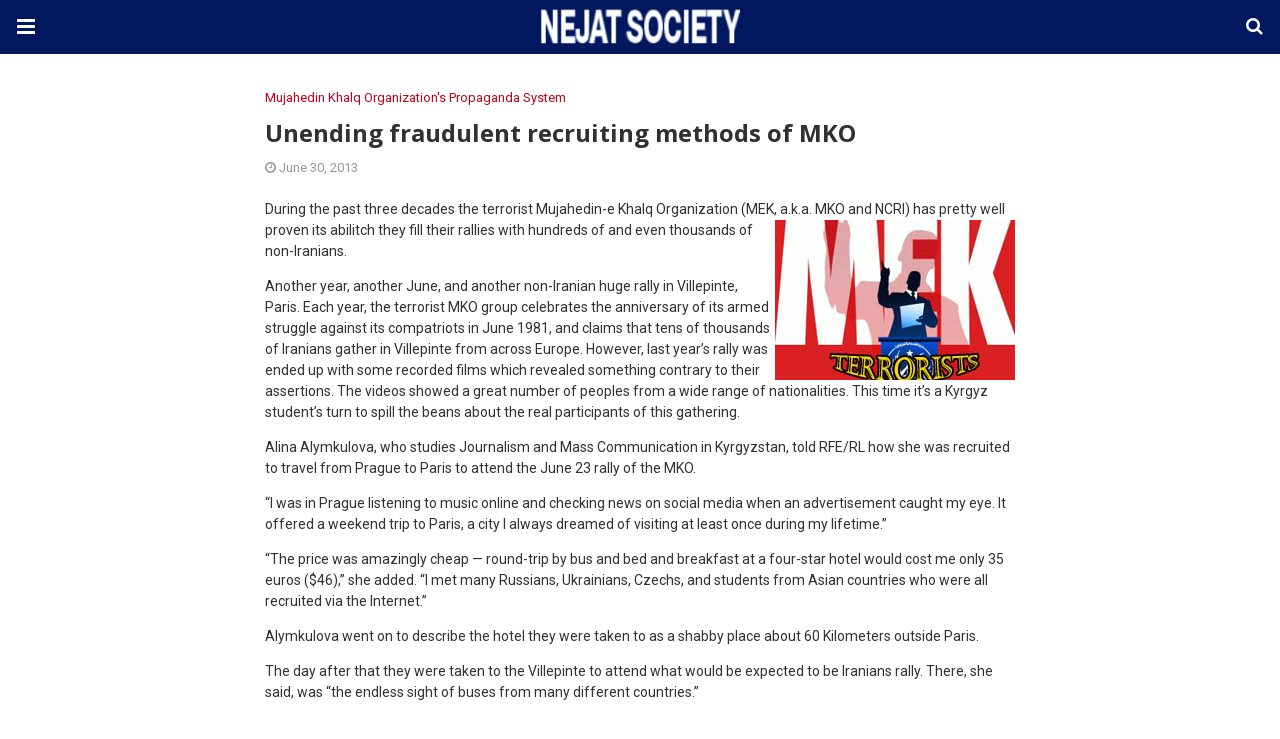

--- FILE ---
content_type: text/html; charset=UTF-8
request_url: https://www.nejatngo.org/en/posts/5267/amp
body_size: 14636
content:
<!doctype html>
<html ⚡ lang="en-US">
<head>
<meta charset="utf-8">
<meta name="viewport" content="width=device-width">
<link href="https://fonts.gstatic.com" rel="dns-prefetch preconnect" crossorigin>
<link href="https://fonts.googleapis.com" rel="dns-prefetch preconnect" crossorigin>
<link as="script" href="https://cdn.ampproject.org/v0.js" rel="preload">
<link rel="preload" href="https://maxcdn.bootstrapcdn.com/font-awesome/4.7.0/fonts/fontawesome-webfont.woff2?v=4.7.0" as="font" crossorigin>
<script async custom-element="amp-user-notification" src="https://cdn.ampproject.org/v0/amp-user-notification-0.1.js"></script><script async custom-element="amp-analytics" src="https://cdn.ampproject.org/v0/amp-analytics-0.1.js"></script><script async custom-element="amp-form" src="https://cdn.ampproject.org/v0/amp-form-0.1.js"></script><script async custom-template="amp-mustache" src="https://cdn.ampproject.org/v0/amp-mustache-0.2.js"></script><link rel="stylesheet" id="font-awesome-css" href="https://maxcdn.bootstrapcdn.com/font-awesome/4.7.0/css/font-awesome.min.css" type="text/css" media="all">
<script async custom-element="amp-sidebar" src="https://cdn.ampproject.org/v0/amp-sidebar-0.1.js"></script>
<script async custom-element="amp-accordion" src="https://cdn.ampproject.org/v0/amp-accordion-0.1.js"></script><link rel="canonical" href="https://www.nejatngo.org/en/posts/5267?=1"/>
<script src="https://cdn.ampproject.org/v0.js" async></script>
<link rel="stylesheet" href="https://fonts.googleapis.com/css?family=Open+Sans:300,300italic,regular,italic,600,600italic,700,700italic,800,800italic&#038;display=optional">
<link rel="stylesheet" href="https://fonts.googleapis.com/css?family=Roboto:100,100italic,300,300italic,regular,italic,500,500italic,700,700italic,900,900italic&#038;display=optional">
<link rel="stylesheet" href="https://fonts.googleapis.com/css?family=Teko:300,400,500,600,700&#038;display=optional">
<style amp-boilerplate>body{-webkit-animation:-amp-start 8s steps(1,end) 0s 1 normal both;-moz-animation:-amp-start 8s steps(1,end) 0s 1 normal both;-ms-animation:-amp-start 8s steps(1,end) 0s 1 normal both;animation:-amp-start 8s steps(1,end) 0s 1 normal both}@-webkit-keyframes -amp-start{from{visibility:hidden}to{visibility:visible}}@-moz-keyframes -amp-start{from{visibility:hidden}to{visibility:visible}}@-ms-keyframes -amp-start{from{visibility:hidden}to{visibility:visible}}@-o-keyframes -amp-start{from{visibility:hidden}to{visibility:visible}}@keyframes -amp-start{from{visibility:hidden}to{visibility:visible}}</style><noscript><style amp-boilerplate>body{-webkit-animation:none;-moz-animation:none;-ms-animation:none;animation:none}</style></noscript>
<script type="application/ld+json">{"@context":"http:\/\/schema.org","@type":"WebSite","mainEntityOfPage":"https:\/\/www.nejatngo.org\/en\/posts\/5267?=1","publisher":{"@type":"Organization","name":"Nejat Society","logo":{"@type":"ImageObject","url":"https:\/\/www.nejatngo.org\/en\/wp-content\/uploads\/.\/cropped-Nejatngo-logo-31.png","height":32,"width":32}},"headline":"Unending fraudulent recruiting methods of MKO","datePublished":"2013-06-30T10:29:29+00:00","dateModified":"2021-01-21T19:14:33+00:00","author":{"@type":"Person","name":"Nejat Society"}}</script>
<title>Unending fraudulent recruiting methods of MKO - Nejat Society</title>
<meta name="description" content="Another year, another June, and another non-Iranian huge rally in Villepinte, Paris. Each year, the terrorist MKO group celebrates the anniversary of its armed struggle against its compatriots in June 1981, and claims that tens of thousands of Iranians gather in Villepinte from across Europe. .., Mujahedin Khalq Organization&#039;s Propaganda System, Habilian Association Website, Mujahedin Khalq as a Destructive Cult, Mujahedin Khalq Declining, The MEK; the Hypocrites"/>
<meta property="og:locale" content="en_US"/>
<meta property="og:type" content="article"/>
<meta property="og:title" content="Unending fraudulent recruiting methods of MKO - Nejat Society"/>
<meta property="og:description" content="Another year, another June, and another non-Iranian huge rally in Villepinte, Paris. Each year, the terrorist MKO group celebrates the anniversary of its armed struggle against its compatriots in June 1981, and claims that tens of thousands of Iranians gather in Villepinte from across Europe. .., Mujahedin Khalq Organization&#039;s Propaganda System, Habilian Association Website, Mujahedin Khalq as a Destructive Cult, Mujahedin Khalq Declining, The MEK; the Hypocrites"/>
<meta property="og:url" content="https://www.nejatngo.org/en/posts/5267"/>
<meta property="og:site_name" content="Nejat Society"/>
<meta property="article:published_time" content="2013-06-30T10:29:29+00:00"/>
<meta property="article:modified_time" content="2021-01-21T15:44:33+00:00"/>
<meta name="author" content="Nejat Society"/>
<meta name="twitter:card" content="summary_large_image"/>
<script type="application/ld+json" class="yoast-schema-graph">{"@context":"https://schema.org","@graph":[{"@type":"Article","@id":"https://www.nejatngo.org/en/posts/5267#article","isPartOf":{"@id":"https://www.nejatngo.org/en/posts/5267"},"author":{"name":"Nejat Society","@id":"https://www.nejatngo.org/en/#/schema/person/70e6722910d114cb85f9c05d3dbcf9af"},"headline":"Unending fraudulent recruiting methods of MKO","datePublished":"2013-06-30T10:29:29+00:00","dateModified":"2021-01-21T15:44:33+00:00","mainEntityOfPage":{"@id":"https://www.nejatngo.org/en/posts/5267"},"wordCount":647,"commentCount":0,"publisher":{"@id":"https://www.nejatngo.org/en/#organization"},"image":{"@id":"https://www.nejatngo.org/en/posts/5267#primaryimage"},"thumbnailUrl":"https://st.nejatngo.org/Image/MEK/MEK_R/Advocacy_MKO_L.jpg","keywords":["Mujahedin Khalq as a Destructive Cult","Mujahedin Khalq Declining","The MEK; the Hypocrites"],"articleSection":["Mujahedin Khalq Organization's Propaganda System"],"inLanguage":"en-US","potentialAction":[{"@type":"CommentAction","name":"Comment","target":["https://www.nejatngo.org/en/posts/5267#respond"]}]},{"@type":"WebPage","@id":"https://www.nejatngo.org/en/posts/5267","url":"https://www.nejatngo.org/en/posts/5267","name":"Unending fraudulent recruiting methods of MKO - Nejat Society","isPartOf":{"@id":"https://www.nejatngo.org/en/#website"},"primaryImageOfPage":{"@id":"https://www.nejatngo.org/en/posts/5267#primaryimage"},"image":{"@id":"https://www.nejatngo.org/en/posts/5267#primaryimage"},"thumbnailUrl":"https://st.nejatngo.org/Image/MEK/MEK_R/Advocacy_MKO_L.jpg","datePublished":"2013-06-30T10:29:29+00:00","dateModified":"2021-01-21T15:44:33+00:00","description":"Another year, another June, and another non-Iranian huge rally in Villepinte, Paris. Each year, the terrorist MKO group celebrates the anniversary of its armed struggle against its compatriots in June 1981, and claims that tens of thousands of Iranians gather in Villepinte from across Europe. .., Mujahedin Khalq Organization's Propaganda System, Habilian Association Website, Mujahedin Khalq as a Destructive Cult, Mujahedin Khalq Declining, The MEK; the Hypocrites","breadcrumb":{"@id":"https://www.nejatngo.org/en/posts/5267#breadcrumb"},"inLanguage":"en-US","potentialAction":[{"@type":"ReadAction","target":["https://www.nejatngo.org/en/posts/5267"]}]},{"@type":"ImageObject","inLanguage":"en-US","@id":"https://www.nejatngo.org/en/posts/5267#primaryimage","url":"https://st.nejatngo.org/Image/MEK/MEK_R/Advocacy_MKO_L.jpg","contentUrl":"https://st.nejatngo.org/Image/MEK/MEK_R/Advocacy_MKO_L.jpg"},{"@type":"BreadcrumbList","@id":"https://www.nejatngo.org/en/posts/5267#breadcrumb","itemListElement":[{"@type":"ListItem","position":1,"name":"Home","item":"https://www.nejatngo.org/en/"},{"@type":"ListItem","position":2,"name":"Mujahedin Khalq Organization's Propaganda System","item":"https://www.nejatngo.org/en/topic/mujahedin-khalq-organizations-propaganda-system"},{"@type":"ListItem","position":3,"name":"Unending fraudulent recruiting methods of MKO"}]},{"@type":"WebSite","@id":"https://www.nejatngo.org/en/#website","url":"https://www.nejatngo.org/en/","name":"Nejat Society","description":"NejatNGO, Nejat Society","publisher":{"@id":"https://www.nejatngo.org/en/#organization"},"potentialAction":[{"@type":"SearchAction","target":{"@type":"EntryPoint","urlTemplate":"https://www.nejatngo.org/en/?s={search_term_string}"},"query-input":{"@type":"PropertyValueSpecification","valueRequired":true,"valueName":"search_term_string"}}],"inLanguage":"en-US"},{"@type":"Organization","@id":"https://www.nejatngo.org/en/#organization","name":"Nejat Society","url":"https://www.nejatngo.org/en/","logo":{"@type":"ImageObject","inLanguage":"en-US","@id":"https://www.nejatngo.org/en/#/schema/logo/image/","url":"https://www.nejatngo.org/en/wp-content/uploads/Nejat-Society-Fav.png","contentUrl":"https://www.nejatngo.org/en/wp-content/uploads/Nejat-Society-Fav.png","width":512,"height":512,"caption":"Nejat Society"},"image":{"@id":"https://www.nejatngo.org/en/#/schema/logo/image/"}},{"@type":"Person","@id":"https://www.nejatngo.org/en/#/schema/person/70e6722910d114cb85f9c05d3dbcf9af","name":"Nejat Society"}]}</script>
<style amp-custom>
*{ outline: none; text-decoration: none; box-sizing: border-box; }textarea, input[type="text"], input[type="email"], input[type="search"], input[type="button"], input[type="submit"]{ -webkit-appearance: none; border-radius: 0; -webkit-border-radius: 0; }.wrap a,.wrap a:active,.wrap a:visited{ text-decoration: none } .penci-google-adsense { margin: 0 0 30px; text-align: center; overflow: hidden; display: block; width: 100%; } strong, b { font-weight: 700; } h1{ font-size: 24px; } h2{ font-size: 20px; } h3{ font-size: 18px; } h4{ font-size: 16px; } h5{ font-size: 14px; } h6{ font-size: 12px; }.nopost-found{font-size: 15px; margin: 1em 0;text-align: center;}.search-label{margin-bottom: 16px;}.screen-reader-text { clip: rect(1px, 1px, 1px, 1px); position: absolute; height: 1px; width: 1px; overflow: hidden; } .screen-reader-text:focus { background-color: #f1f1f1; border-radius: 3px; box-shadow: 0 0 2px 2px rgba(0, 0, 0, 0.6); clip: auto; color: #21759b; display: block; font-size: 14px; font-weight: 700; height: auto; left: 5px; line-height: normal; padding: 15px 23px 14px; text-decoration: none; top: 5px; width: auto; z-index: 100000; }h1, h2, h3, h4, h5, h6 { clear: both; line-height: 1.3; font-family: 'Roboto', sans-serif; font-style: normal; font-weight: 600; } a{ background-color: transparent; transition: color 0.3s; text-decoration: none; vertical-align: baseline; } .byline, .updated:not(.published) { display: none; } .alignright { float: right; } .alignleft { float: left; } .aligncenter { display: block; margin-left: auto; margin-right: auto; }.amp-wp-enforced-sizes { max-width: 100%; margin: 0 auto; } .amp-wp-unknown-size img { object-fit: contain; }.amp-wp-content, .amp-wp-title-bar div { margin: 0 auto; max-width: 1170px; }body { background: #fff; color: #313131; font-size: 15px; line-height: 1.5; text-rendering: optimizeLegibility; -webkit-font-smoothing: antialiased; -moz-osx-font-smoothing: grayscale; word-wrap: break-word; margin: 0; overflow-x: hidden; } body, button, input, select, textarea { font-family: 'Roboto', sans-serif;font-weight: 400;font-size: 14px; } .penci-amp-wrapper { background: #ffffff; max-width: 780px; margin: 0 auto; } .penci-amp-wrapper .amp-slider { background: #ffffff; } p, ol, ul, figure { margin: 0 0 1em; padding: 0; } a,a:visited { color: #c20017; } a:hover,a:active,a:focus { color: #313131; } button, .button, input[type="button"], input[type="reset"], input[type="submit"] { border: 1px solid #c20017; border-radius: 0; background-color: #c20017; color: #ffffff; line-height: 36px; padding: 2px 15px 0; text-align: center; transition: all 0.25s; font-size: 14px; text-transform: uppercase; cursor: pointer; } button:hover, .button:hover, input[type="button"]:hover, input[type="reset"]:hover, input[type="submit"]:hover { opacity: 0.8; border-color: #c20017; background-color: #c20017; color: #ffffff; } .penci-inline-related-posts .penci-irp-heading { font-size: 16px; font-weight: bold; margin-bottom: 8px; display: block; } .penci-inline-related-posts .penci_post-meta { display: none; } blockquote { color: #313131; background: rgba(127,127,127,.125); border-left: 4px solid #c20017; margin: 8px 0 24px 0; padding: 16px; } blockquote p:last-child { margin-bottom: 0; } blockquote.alignleft { margin: 5px 10px 10px 0; } blockquote.alignright { margin: 5px 0 10px 10px; }.amp-wp-meta, .penci-amp-wp-header div, .wp-caption-text, .amp-wp-tax-category, .amp-wp-tax-tag, .amp-wp-comments-link, .penci-amp-footer p, .back-to-top { font-family:'Roboto', sans-serif; } .penci-amp-wp-header { background-color: #01175e; overflow: hidden; } body.sticky-header { padding-top: 54px; } .sticky-header .penci-amp-wp-header { position: fixed; left: 0; right: 0; top: 0; z-index: 999; display: block; } .site-header .navbar-toggle { font-size: 21px; left: 0; } .penci-amp-wp-header .navbar-search, .penci-amp-wp-header .navbar-toggle, .penci-amp-wp-header .branding { color: #ffffff; } .penci-amp-wp-header .navbar-search .fa { top: 2px; position: relative; } .penci-amp-wp-header .branding { display: block; text-align: center; font-size: 30px; font-weight: 600; text-decoration: none; font-family: 'Teko', sans-serif; width: 100%; padding: 10px 55px; z-index: 9; height: 54px; line-height: 34px; box-sizing: border-box; } .penci-amp-wp-header .navbar-search, .penci-amp-wp-header .navbar-toggle { font-weight: normal; font-size: 18px; position: absolute; top: 0; z-index: 99; border: none; background: transparent; height: 54px; line-height: 52px; margin: 0; padding: 0; width: 52px; text-align: center; outline: 0; cursor: pointer; -webkit-transition: all .6s ease; -moz-transition: all .6s ease; -o-transition: all .6s ease; transition: all .6s ease; } .penci-amp-wp-header .navbar-toggle { font-size: 21px; left: 0; } .penci-amp-wp-header .navbar-search { font-size: 18px; right: 0; line-height: 48px; } .penci-amp-wp-header div { color: #ffffff; font-size: 1em; font-weight: 400; margin: 0 auto; padding: 0; position: relative; box-sizing: border-box; height:54px; } .penci-amp-wp-header a { color: #ffffff; text-decoration: none; } .penci-amp-wp-header .penci-amp-site-icon { padding: 2px 60px; box-sizing: border-box; max-height: 54px; display: flex; align-items: center; justify-content: center; overflow: hidden; } .penci-amp-wp-header .penci-amp-site-icon amp-img{ margin-left: auto; margin-right: auto; display:block; } .wrap { padding: 15px 15px 0; height: 100%; } .img-holder { position: relative; width: 100%; background: #ccc url(images/no-image.jpg); display: inline-block; vertical-align: top; background-repeat: no-repeat; background-position: center center; background-size: cover; -webkit-background-size: cover; -moz-background-size: cover; -o-background-size: cover; height: 100%; transition: transform .3s ease, opacity .3s; transition-timing-function: cubic-bezier(0.39, 0.76, 0.51, 0.56); } .img-holder:before{ display: block; content: ""; width: 100%; padding-top: 66.6667%; background: none ; box-shadow: none ; }.amp-slider{ background: #eee; direction: ltr; } .amp-slider a{ text-decoration: none; } .homepage-slider{ margin: 0 0 0; width: 100%; position: relative; max-width: 100%; }.rtl .amp-featured-slider .content-holder{ direction: rtl; } .amp-featured-slider .img-holder:after{ content: ""; position: absolute; top: 0; left: 0; width: 100%; height: 100%; background: #000; z-index: 1; bottom: 0; right: 0; background: linear-gradient(to bottom, transparent 50%, #000 90%); opacity: 0.9; transition: opacity 0.3s; } .amp-featured-slider .slider-item-not-caption .img-holder:after { content: none; } .gallery-feature-img-single .content-holder span{ color: #fff; } .penci-owl-featured-area .penci-slider__text { text-align: left; position: absolute; bottom: 0; padding: 20px 20px 9px; z-index: 99; } .amp-featured-slider .content-holder{ text-align: center; position: absolute; bottom: 0; padding: 0px 0 15px; z-index: 99; } .amp-featured-slider .content-holder a{ color: #fff; } .amp-featured-slider .content-holder h3{ margin: 20px 0 0; font-size: 22px; }.amp-wp-article { color: #313131; font-weight: 400; margin: 1.5em auto; max-width: 840px; overflow-wrap: break-word; word-wrap: break-word; } .amp-wp-article > p:last-child{ margin-bottom: 0; } .amp-wp-article-header { align-items: center; align-content: stretch; display: flex; flex-wrap: wrap; justify-content: space-between; margin: 1.5em 0 1.5em; } .amp-wp-title { color: #313131; display: block; flex: 1 0 100%; width: 100%; line-height: 1.2; margin-top: 9px; margin-bottom: 6px; } .post-image{ margin-bottom: 20px; } .amp-wp-meta { color: #999999; display: inline-block; flex: 2 1 50%; font-size: .875em; line-height: 1.5em; margin: 0; padding: 0; } .amp-wp-article-header .amp-wp-meta:last-of-type { text-align: right; } .amp-wp-article-header .amp-wp-meta:first-of-type { text-align: left; } .amp-wp-byline amp-img, .amp-wp-byline .amp-wp-author { display: inline-block; vertical-align: middle; } .amp-wp-byline amp-img { border: 1px solid #c20017; border-radius: 50%; position: relative; margin-right: 6px; } .amp-wp-posted-on { text-align: right; } .penci-amp-entry-meta{ color: #999999; line-height: 1.6; font-size: 13px; margin-top: 5px; } .penci-amp-entry-meta .entry-meta-item{ margin-right: 15px; display: inline-block; }.penci-amp-entry-meta .penci-amp-pviews{ display: none; }.penci-amp-entry-meta a, .penci-amp-entry-meta span, .penci-amp-entry-meta i { font-size: inherit; color: inherit; text-decoration: none; } .penci-amp-entry-meta i{ margin-right: 3px; }.penci-amp-entry-meta .entry-meta-item:last-child { margin-right: 0; } .amp-wp-article-featured-image { margin: 0 0 1em; } .amp-wp-article-featured-image amp-img { margin: 0 auto; } .amp-wp-article-content { margin: 0; } .amp-wp-article-content ul, .amp-wp-article-content ol { margin-left: 1em; } .amp-wp-article-content amp-img { margin: 0 auto; } .amp-wp-article-content amp-img.alignright, .amp-wp-article-content amp-img.alignleft { margin: 0 0 1em 0; } .amp-wp-article-content amp-img.alignright { display: inline; float: right; margin-left: 1.5em; } .amp-wp-article-content amp-img.alignleft { display: inline; float: left; margin-right: 1.5em; } .wp-caption { padding: 0; } .wp-caption.alignleft { margin-right: 16px; } .wp-caption.alignright { margin-left: 16px; } .wp-caption .wp-caption-text { color: #999999; font-size: 14px; line-height: 1.3; margin: 0; padding: .66em 10px .75em; text-align: center; }amp-iframe, amp-youtube, amp-instagram, amp-vine { background: #dedede; margin: 0 -16px 1.5em; } .amp-wp-iframe-placeholder { background: #dedede url( https://www.nejatngo.org/en/wp-content/plugins/penci-soledad-amp/assets/images/placeholder-icon.png ) no-repeat center 40%; background-size: 48px 48px; min-height: 48px; } /* Article Footer Meta */ .amp-wp-article-footer { padding-top: 20px; } .amp-wp-article-footer .amp-wp-meta { display: block; } .penci-amp-tags-links { margin: 10px 0 5px; width: 100%; overflow: hidden; display: block; } .penci-amp-tags-links a { float: left; display: inline-block; min-height: 24px; line-height: 24px; font-size: 10px; font-weight: 700; text-align: left; color: #999999; background: #ececec; transition: all 0.3s; margin: 0 2.5px 5px; text-transform: uppercase; padding-left: 10px; padding-right: 10px; } .penci-amp-tags-links a:hover { color: #999999; background: #ececec; } .penci-amp-tax-category { overflow: hidden; } .penci-amp-tax-category a { font-size: 13px; color: #c20017; line-height: 1.2; margin: 0 18px 0 0; padding-right: 10px; display: inline-block; vertical-align: top; background: none; transition: all 0.3s; -webkit-transition: all 0.3s; -moz-transition: all 0.3s; font-weight: normal; margin-bottom: 5px; position: relative; text-decoration: none; } .penci-amp-tax-category a:after { content: ""; display: inline-block; border: 1px solid; font-size: 12px; margin-left: 11px; position: absolute; top: 50%; margin-top: -3px; width: 3px; height: 3px; transform: rotate(45deg); -moz-transform: rotate(45deg); -webkit-transform: rotate(45deg); } .penci-amp-tax-category a:last-child:after { content: none; } .penci-amp-single .penci-social-buttons { margin-top: 19px; margin-bottom: 35px; display: block; border: 1px solid #dedede; padding: 10px 15px; } .penci-social-buttons .penci-social-share-text { text-transform: uppercase; font-weight: 700; margin-right: 20px; font-size: 14px; } .penci-social-buttons .penci-social-item { display: inline-block; margin: 5px 9px 5px 0; font-size: 14px; font-weight: normal; line-height: 32px; text-align: left; color: #ffffff; text-transform: none; height: 32px; border: 0; background-color: #0d47a1; padding: 0 12px; transition: opacity 0.3s; border-radius: 0; vertical-align: middle; } .penci-social-buttons .penci-social-item:last-child{ margin-right: 0; } .penci-social-buttons .penci-social-item .dt-share { display: none; } .penci-social-buttons .penci-social-item.twitter { background-color: #40c4ff; } .penci-social-buttons .penci-social-item.google_plus { background-color: #eb4026; } .penci-social-buttons .penci-social-item.instagram { background-color: #417096; } .penci-social-buttons .penci-social-item.pinterest { background-color: #C92228; } .penci-social-buttons .penci-social-item.vk{ background-color: #5181b8; } .penci-social-buttons .penci-social-item.ok{ background-color: #F18F00; } .penci-social-buttons .penci-social-item.pocket{ background-color: #ef4056; } .penci-social-buttons .penci-social-item.skype{ background-color: #00aff0; }.penci-social-buttons .penci-social-item.email { background-color: #a7a7a7; } .penci-social-buttons .penci-social-item.linkedin { background-color: #0077B5; } .penci-social-buttons .penci-social-item.tumblr { background-color: #34465d; } .penci-social-buttons .penci-social-item.reddit { background-color: #ff4500; } .penci-social-buttons .penci-social-item.stumbleupon { background-color: #ee4813; } .penci-social-buttons .penci-social-item.whatsapp { background-color: #00c853; } .penci-social-buttons .penci-social-item.telegram { background-color: #179cde; }.penci-post-pagination { width: 100%; margin: 0; overflow: hidden; padding: 0 0 30px; } .penci-post-pagination .prev-post-title { margin-top: -8px; } .penci-post-pagination span { color: #999999; display: inline-block; font-size: 10px; font-weight: bold; line-height: 2.4; text-transform: uppercase; } .penci-post-pagination span i { margin-right: 6px; } .penci-post-pagination span i.fa-angle-right { margin: 0 0 0 6px; } .penci-post-pagination h5 { font-size: 15px; line-height: 1.33; margin: 0; padding: 0 15px 0 0; position: relative; } .penci-post-pagination h5.next-title { padding: 0 0 0 15px; } .penci-post-pagination a { color: #c20017; } .penci-post-pagination a:hover { color: #c20017; } .pagi-text { margin-top: 6px; } .penci-post-pagination .prev-post, .penci-post-pagination .next-post { width: 100%; padding: 0; text-align: center; } .penci-post-pagination .prev-post + .next-post { padding-top: 20px; margin-top: 20px; padding-left: 0; width: 100%; border-top: 1px solid #dedede; } .penci-ajax-more .penci-block-ajax-more-button { width: 100%; } .penci-post-related{ border-top: 1px solid #dedede; overflow: hidden; margin: 0 0 20px; padding: 22px 0 0px; width: 100%; } .penci-amp-single .post-title-box { margin-bottom: 13px; } .post-title-box .post-box-title { font-size: 18px; text-transform: uppercase; position: relative; z-index: 10; display: inline-block; margin: 0; line-height: 1.67; color: #313131; } .penci-post-related .post-related_content { margin-left: -10px; margin-right: -10px; overflow: hidden; } .penci-post-related .post-related_content:after { content: " "; display: block; clear: both; width:100%; } .penci-post-related .item-related { width: 33.3333%; float: left; padding: 0 10px; } .penci-post-related .item-related h4 { margin: 15px 0 0; font-size: 15px; font-weight: 600; line-height: 1.3; } .penci-post-related .item-related h4 a{ color: #313131; } .amp-wp-comments-link { color: #999999; font-size: .875em; line-height: 1.5em; text-align: center; margin: 2.25em 0 1.5em; } .amp-wp-comments-link a { border-style: solid; border-color: #dedede; border-width: 1px 1px 2px; border-radius: 4px; background-color: transparent; color: #c20017; cursor: pointer; display: block; font-size: 14px; font-weight: 600; line-height: 18px; margin: 0 auto; max-width: 200px; padding: 11px 16px; text-decoration: none; width: 50%; -webkit-transition: background-color 0.2s ease; transition: background-color 0.2s ease; } .penci-amp-archive-page-header { padding: 15px 0px 9px; margin: 0 0 15px; font-weight: 500; position: relative; } .penci-amp-taxonomy-description { font-size: 13px; font-weight: normal; line-height: 1.5; margin-top: 10px; color: #777; } .penci-amp-taxonomy-description p{ margin:0; font-size: inherit; font-weight: inherit; color: inherit; } .penci-amp-archive-page-header .pre-title { font-size: 14px; margin-bottom: 3px; font-weight: 400; color: #868686; text-transform: capitalize; } .penci-amp-archive-page-header .archive-title { margin: 0; font-size: 25px; text-transform: capitalize; color: #313131; }.penci-archive__list_posts.listing-1 .article_content, .penci-archive__list_posts.listing-3 .article_content{ display: -webkit-box; display: -webkit-flex; display: -ms-flexbox; display: flex; -webkit-box-align: start; -webkit-align-items: flex-start; -ms-flex-align: start; align-items: flex-start; } .penci-archive__list_posts .penci-post-item{ margin-top: 20px; } .penci-archive__list_posts .penci-post-item-1{ margin-top: 0; } .penci-archive__list_posts .entry-media a, .penci-archive__list_posts .entry-media img{ display: block; } .penci-archive__list_posts.listing-1 .entry-media, .penci-archive__list_posts.listing-3 .entry-media{ margin-right: 15px; width: 35%; } .penci-archive__list_posts .penci-post-thumb{ width:100%; height: auto; } .penci-archive__list_posts.listing-1 .entry-text, .penci-archive__list_posts.listing-3 .entry-text{ flex: 1; } .penci-archive__list_posts.listing-1 .penci__post-title, .penci-archive__list_posts.listing-3 .penci__post-title{ font-size: 14px; margin-top: 0; margin-bottom: 0; position: relative; font-weight: 500; font-family: 'Roboto', sans-serif; }.penci-archive__list_posts .penci__post-title a{ color: #313131; text-decoration: none; } .penci-archive__list_posts .penci__post-title a:hover{ color: #c20017; } .penci-amp-wrapper .penci-archive__list_posts.listing-1 .post-excerpt, .penci-amp-wrapper .penci-archive__list_posts.listing-3 .post-excerpt{ display: none; } .penci-archive__list_posts .entry-meta{ margin-top: 9px; color: #999999; font-size: 13px; display:block; }.penci-archive__list_posts .entry-meta span{margin-right: 10px;color:inherit;}.penci-archive__list_posts .entry-meta span:last-child{margin-right:0;}.penci-archive__list_posts .entry-meta span a{ color: inherit; }.penci-archive__list_posts .penci-posted-on a{ color: inherit; } .penci-archive__list_posts .entry-meta .fa{ margin-right: 3px; } .penci-archive__list_posts .post-excerpt p:last-child{ margin-bottom:0; } .penci-archive__list_posts.listing-2 a.post-read-more, .penci-archive__list_posts.listing-3 .penci-post-item-1 a.post-read-more { margin-top: 10px; display: block; } .penci-archive__list_posts a.post-read-more { font-family: 'Roboto', sans-serif; font-weight: 600; text-decoration: none; padding: 0; border-radius: 33px; display: inline-block; line-height: 24px; margin-top: 8px; text-transform: uppercase; border: 0; padding: 0; font-size: 13px; line-height: 1; } .penci-archive__list_posts a.post-read-more .fa { margin-left: 3px; font-size: 15px; vertical-align: middle; top: -2px; position: relative; } .penci-archive__list_posts.listing-2 .penci__post-title, .penci-archive__list_posts.listing-3 .penci-post-item-1 .penci__post-title{ font-size: 17px; margin-top: 10px; margin-bottom: 0; position: relative; font-weight: 500; font-family: 'Roboto', sans-serif; } .penci-archive__list_posts.listing-2 .post-excerpt, .penci-archive__list_posts.listing-3 .penci-post-item-1 .post-excerpt{ font-size: 14px; line-height: 1.71; color: #666666; display:block; margin-top: 5px; } .penci-archive__list_posts.listing-2 .post-excerpt .link-more, .penci-archive__list_posts.listing-3 .penci-post-item-1 .post-excerpt .link-more{ display:none; } .penci-archive__list_posts.listing-3 .penci-post-item-1 .article_content { display:block; } .penci-archive__list_posts.listing-3 .penci-post-item-1 .entry-media { margin-right: 0; width: 100%; } .meta-none{ display: none; }.meta-show{ display: inline-block; }.penci-amp-comment { border-top: 1px solid #dedede; padding-top: 21px; margin-top: 26px; } .penci-post-item + .post-comments h3.comment-reply-title { padding-top: 0; } h3.comment-reply-title { padding-top: 32px; } .penci-comments-button { margin-top: 20px; padding-top: 20px; border-top: 1px solid #dedede; } .penci-comments-button a { display: block; width: 50%; margin-right: auto; margin-left: auto; line-height: 38px; padding: 0px 15px 0; font-weight: bold; } .penci-comments-button + .post-comments { display: none; } .penci-comments-button + .post-comments .comment-reply-title, .penci-post-related + .post-comments .comment-reply-title, .penci-post-related + .post-comments .post-title-box { margin-top: 20px; border-top: 1px solid #dedede; } .comments .comment { border-top: 1px solid #dedede; } .comments .comment .comment { border-top: 1px solid #dedede; } .comments > .comment:first-child, .comments .comment > .comment:first-child { border-top: none; } .thecomment { padding-top: 20px; padding-bottom: 0; display: table; width: 100%; } .comments > .comment:first-child > .thecomment { padding-top: 0; } .thecomment .author-img { display: none; } .thecomment .comment-text { margin-left: 0; position: relative; } .thecomment .comment-text span.author, .thecomment .comment-text span.author a { display: block; margin-top: -3px; margin-bottom: 5px; font-family: "Mukta Vaani", sans-serif; font-size: 18px; font-weight: bold; line-height: 1.33; text-align: left; color: #313131; } .thecomment .comment-text span.author a { display: inline-block; margin: 0; } .thecomment .comment-text span.author a:hover { color: #c20017; } .thecomment .comment-text span.date { font-size: 12px; color: #999999; display: block; } .thecomment .comment-text span.date i { margin-right: 5px; } .thecomment .comment-text em { font-size: 12px; display: block; color: orange; letter-spacing: 1px; margin: 5px 0 0; } .thecomment .comment-text em i { font-size: 14px; color: #f3bd00; } .thecomment .comment-content { margin: 15px 0; } .thecomment .comment-text span.reply { display: none; } .post-comments span.reply a { font-size: 11px; color: #999999; margin-left: 18px; font-family: "Raleway", sans-serif; font-weight: 500; -o-transition: .3s; -moz-transition: .3s; -webkit-transition: .3s; transition: .3s; text-transform: uppercase; line-height: 1; display: inline-block; text-align: center; } .post-comments span.reply a:hover { color: #c20017; } .comments .comment + #respond { margin-bottom: 20px; } #respond { overflow: hidden; position: relative; } .no-comment-yet #respond { padding-top: 0; border-top: 0; } #respond h3 { font-size: 18px; text-transform: uppercase; position: relative; z-index: 10; display: inline-block; margin: 0; width: 100%; font-size: 18px; font-weight: bold; line-height: 1.67; color: #313131; margin-bottom: 13px; } #respond h3 a { color: #000; display: inline-block; } #respond h3 small a { text-transform: uppercase; font-size: 12px; color: #999999; padding: 0; margin-left: 7px; letter-spacing: 0; -o-transition: .3s; -ms-transition: .3s; -moz-transition: .3s; -webkit-transition: .3s; transition: .3s; font-weight: 500; position: absolute; right: 0; } #respond #cancel-comment-reply-link { font-size: 11px; font-family: 'Roboto', sans-serif; font-weight: normal; } #respond h3 small a:hover { color: #313131; } #respond form#commentform, form.wpcf7-form { margin-left: -10px; margin-right: -10px; } .mc4wp-form label { text-align: left; margin-bottom: 10px; } #respond p.comment-form-author, #respond p.comment-form-email, #respond p.comment-form-url, .wpcf7 p.name, .wpcf7 p.email, .wpcf7 p.subject { width: 100%; padding: 0 10px; float: left; display: inline-block; margin: 0; } #respond p.comment-form-comment, .wpcf7 p.message { clear: both; margin: 0 10px; }form.comment-form > p, form.comment-form > div, form.comment-form > input, form.comment-form > textarea, form.comment-form > label, form.comment-form > span, form.wpcf7-form > div, form.wpcf7-form > p, form.wpcf7-form > input, form.wpcf7-form > textarea, form.wpcf7-form > label, form.wpcf7-form > span, form#commentform > p, form#commentform > div, form#commentform > input, form#commentform > textarea, form#commentform > label, form#commentform > span { margin: 0 14px; } form#commentform > input[type="checkbox"] { margin-left: 14px; margin-right: 14px; } .captchaSizeDivLarge { clear: both; } label#captcha_code_label { display: inline-block; } .woocommerce div.product .woocommerce-tabs .panel #respond p.comment-form-author, .woocommerce div.product .woocommerce-tabs .panel #respond p.comment-form-email { padding: 0; } .penci-amp-single-product .entry-meta-hide, .woocommerce .penci-product-item .entry-meta-hide { display: none; } .woocommerce #review_form #respond p { margin: 10px 14px; } .woocommerce #review_form #respond p.stars { margin-left: 0; margin-right: 0; } #respond label, .wpcf7 label { color: #939393; font-size: 12px; display: block; text-transform: uppercase; font-weight: bold; letter-spacing: 1px; margin-bottom: 8px; } #respond p.form-submit, .wpcf7 p.submit { margin: 0 10px; } .button.add-comment, #respond input, .wpcf7 input, .widget_wysija input { padding: 12px 19px 11px; max-width: 100%; border: 1px solid #dedede; margin-bottom: 19px; width: 100%; max-height: 40px; font-size: 12px; line-height: 1.3; color: #999999; } .wpcf7 input[type="checkbox"]{ width: auto; } #respond input:focus, .wpcf7 input:focus { outline: none; } .jetpack_subscription_widget #subscribe-email input { width: 100% ; padding: 12px 19px 11px; margin-top: 10px; } #respond textarea, .wpcf7 textarea { padding: 12px 19px 11px; border: 1px solid #dedede; width: 100%; min-height: 120px; font-size: 12px; margin-bottom: 19px; outline: none; vertical-align: top; font-size: 12px; line-height: 1.3; background: transparent; color: #999999; } #respond textarea:focus, .wpcf7 textarea:focus { outline: none; } .button.add-comment, #respond #submit, .wpcf7 input[type="submit"], .widget_wysija input[type="submit"] {     text-decoration: none;text-transform: uppercase; border-radius: 0; display: inline-block; transition: all .3s; cursor: pointer; width: auto; min-width: 91px; margin: 0; border: none; line-height: 1; font-size: 14px; font-weight: bold; color: #ffffff; } .button.add-comment, #respond #submit:hover, .wpcf7 input[type="submit"]:hover, .widget_wysija input[type="submit"]:hover { color: #fff; } .contact-form input[type=email], .contact-form input[type=text] { max-width: 300px; width: 100%; padding: 10px 15px; }.penci-amp-footer { border-top: 1px solid #dedede; margin: calc(1.5em - 1px) -15px 0; clear: both; } .penci-amp-footer-nav { padding: 7px 15px; } .penci-amp-footer .penci-amp-footer-container { margin: 0 auto; max-width: calc(840px - 32px); padding: 0; position: relative; } .penci-footer-navigation { list-style: none; margin: 0; padding: 0; text-align: center; } .penci-footer-navigation li { display: inline-block; margin: 0 8px 5px; line-height: 1.3; } .penci-footer-navigation ul.sub-menu{ display: none; } .penci-footer-navigation a { color: #313131; font-family: 'Roboto', sans-serif; font-weight: 400; font-size: 14px; } .penci-footer-navigation a:hover { color: #c20017; } .penci-footer-navigation li li { display: none; } .penci-footer-navigation .fa { margin-right: 5px; } .penci-amp-footer h2 { font-size: 1em; line-height: 1.375em; margin: 0 0 .5em; } .penci-amp-footer p { color: #999999; font-size: .8em; margin: 0 85px 0 0; } .penci-amp-footer a { text-decoration: none; } .footer__copyright_menu a{ color : #fff; } .footer__copyright_menu a:hover { color: #c20017; } .back-to-top { bottom: 1.275em; font-size: .8em; font-weight: 600; line-height: 2em; position: absolute; right: 16px; top:7px; } .back-to-top .fa{ margin-left: 5px; } .penci-amp-main-link { text-align: center; padding: 17px 10px; } .penci-amp-main-link a { color: #ffffff; text-decoration: none; padding: 1px 14px 0; display: inline-block; border: 0; border-radius: 0; line-height: 28px; font-size: 11px; font-weight: 400; transition: all 0.3s; letter-spacing: 0; text-transform: uppercase; background: #c20017; } .penci-amp-main-link .fa{ padding-right: 2px; font-size: 10px; } .penci-amp-main-link a:hover { opacity: 0.8; } .footer__copyright_menu {min-height: 36px;clear: both; overflow: hidden; background: #212121; padding-left: 15px; position: relative; padding-top: 11px; padding-bottom: 11px; line-height: 1.3; text-align: left; color: #414141; }.sidebar-nav-social .screen-reader-text { clip: rect(1px, 1px, 1px, 1px); position: absolute; height: 1px; width: 1px; overflow: hidden; } .mobile-sidebar { padding: 5px 15px 15px; width:270px; max-width: 100%; background :#fff; } .mobile-sidebar::-webkit-scrollbar { width: 6px; background: #848484; } .mobile-sidebar::-webkit-scrollbar-thumb { background-color: #313131; border-radius:0; -webkit-border-radius:0; -moz-border-radius:0; } .mobile-sidebar::-webkit-scrollbar-corner { background-color: #DEDEDE; } #close-sidebar-nav { border: 0; background: transparent; position: absolute; top: 5px; right: 10px; z-index: 100; padding:0; } #close-sidebar-nav i { width: 24px; height: 24px; background-color: #fff; line-height: 24px; text-align: center; border-radius: 12px; font-size: 14px; vertical-align: top; color: #313131; } .mobile-sidebar .mobile-navigation { clear: both; } .mobile-sidebar .primary-menu-mobile { margin: 0; padding: 0; list-style: none; } .mobile-sidebar .primary-menu-mobile li > ul, .mobile-sidebar .primary-menu-mobile li > ol { margin-bottom: 0; } .mobile-sidebar .primary-menu-mobile li { display: block; border-bottom: 1px solid #dedede; } .mobile-sidebar .primary-menu-mobile > li:last-child, .mobile-sidebar .primary-menu-mobile ul > li:last-child { border-bottom: none; } .mobile-sidebar .primary-menu-mobile li.penci-mega-menu .dropdown-toggle, .mobile-sidebar .primary-menu-mobile li.penci-mega-menu .sub-menu{ display: none; } .mobile-sidebar .primary-menu-mobile li. { position: relative; } .mobile-sidebar .primary-menu-mobile li a { font-size: 14px; font-weight: normal; letter-spacing: 0; text-transform: uppercase; color: #212121; margin: 0; position: relative; padding: 12px 0 12px 0; display: block; line-height: 1.3em; text-decoration: none; } .mobile-sidebar .primary-menu-mobile li.menu-item-has-children a { padding-right: 17px; } .mobile-sidebar .primary-menu-mobile li a:hover { color: #c20017; } .mobile-sidebar .primary-menu-mobile li a > i { display: none; } .mobile-sidebar ul.sub-menu { border-top: 1px solid #dedede; padding: 10px 0 10px 12px; margin-left: 0; } .mobile-sidebar ul.sub-menu ul.sub-menu { border: none; padding: 5px 0 5px 12px; padding-right: 0; margin-left: 0; } .mobile-sidebar ul.sub-menu li { overflow: hidden; border: none; } .mobile-sidebar ul.sub-menu li a { margin: 0 0 0 0; padding: 10px 0; transition: all 0.3s; -webkit-transition: all 0.3s; -moz-transition: all 0.3s; } .mobile-sidebar .primary-menu-mobile .dropdown-toggle { text-decoration: none; position: absolute; top: 0; right: 0; z-index: 20; font-size: 17px; font-style: normal; text-align: right; padding: 11px 0 11px 5px; line-height: 1; transition: all 0.3s; color: #212121; } .mobile-sidebar .primary-menu-mobile .sub-menu li a .dropdown-toggle { padding: 8px 0 8px 5px; } .mobile-sidebar .primary-menu-mobile .sub-menu li a .dropdown-toggle { padding: 8px 0 8px 5px; } .mobile-sidebar .penci-amphtml-accordion-header { background-color: transparent; border: 0; } .mobile-sidebar .primary-menu-mobile li.toggled-on > a, .mobile-sidebar .primary-menu-mobile li.toggled-on > .dropdown-toggle, .mobile-sidebar .primary-menu-mobile li.current-menu-item > a, .mobile-sidebar .primary-menu-mobile li.current-menu-item > .dropdown-toggle { color: #313131; } .mobile-sidebar #sidebar-nav-logo { max-width: 230px; padding: 20px 0 0; text-align: center; margin: 0; position: relative; overflow: hidden; font-size: 2em; } .mobile-sidebar #sidebar-nav-logo a { font-family: "Teko", sans-serif; font-weight: 700; line-height: 1; color: #313131; padding: 0; margin: 0; text-decoration: none; } .mobile-sidebar .sidebar-nav-social { margin: 0 0 43px 0; padding: 0 10px; text-align: center; } .mobile-sidebar .sidebar-nav-social .inner-header-social { display: inline-block; vertical-align: top; position: relative; } .mobile-sidebar .sidebar-nav-social a { float: left; display: inline-block; vertical-align: top; margin-right: 13px; color: #212121; } .mobile-sidebar .sidebar-nav-social a:hover { color: #c20017; }body.penci-amp-body.search-results .penci-search-form.empty { padding: 35px 0; border-bottom: none; min-height: 250px; } .penci-search-form { font-family: 'Roboto', sans-serif; font-size: 16px; padding: 0 0 18px; margin: 0 0 6px; } .penci-search-form label { display: block; padding: 0 0 10px; color: #313131; } .penci-search-form .search-input-submit { position: relative; } .penci-search-form .search-field { -webkit-box-shadow: inset 0 1px 1px rgba(0,0,0,.075); -moz-box-shadow: inset 0 1px 1px rgba(0,0,0,.075); box-shadow: inset 0 1px 1px rgba(0,0,0,.075); background: transparent; display: block; border: 1px solid #dedede; font-size: 15px; padding: 0 100px 0 18px; line-height: 36px; width: 100%; border-radius: 0; -webkit-appearance: textfield; color: #313131; } .penci-search-form .search-submit { position: absolute; top: 0; right: 0; bottom: 0; width: auto; text-transform: uppercase; border: none; cursor: pointer; line-height: 38px; padding: 0 22px; border-radius: 0; } .penci-search-form + .penci-archive__list_posts { border-top:1px solid #dedede; padding-top: 20px; }.pagination { clear: both; overflow: hidden; text-align: center; padding: 20px 0 9px; width: 100%; font-size: 12px; font-weight: 600; } .pagination .nav-links { display: inline-block; margin: -2px -2px 0; vertical-align: top; text-align: center; margin-left: auto; margin-right: auto; } .pagination a, .pagination span.page-numbers { margin-left: 2px; margin-right: 2px; margin-top: 2px; float: left; display: inline-block; background: transparent; border: solid 1px #dedede; color: #313131; min-width: 30px; height: 30px; line-height: 28px; transition: all 0.3s; text-decoration: none; box-sizing: border-box; } .pagination span.current, .pagination a:hover { background: #c20017; border-color: #c20017; color: #ffffff; } .penci-amp-error-404 { text-align: center; padding-bottom:10px; } #penci-disable-amp-accordion { display: none; }.post-title-box{margin-bottom: 13px;}.penci-featured-cats-wrap .post-title-box a{ color: #313131; }.penci-featured-cats-wrap:not(.penci-fcats-after){border-bottom: 1px solid #dedede;margin-bottom: 20px; padding-bottom: 20px;}.amp-wp-article-content .blocks-gallery-grid {list-style: none; }.fcatblposts .penci-featured-cats-wrap{margin: 20px 0 0 0; padding: 20px 0 0 0; border-top: 1px solid #dedede; border-bottom: 0;}@media only screen and (max-width : 680px) { .amp-featured-slider .content-holder h3 { font-size: 15px; } }@media only screen and (max-width : 480px){ .penci-search-form .search-submit { padding: 0 15px; } .amp-featured-slider .img-holder:before { padding-top: 80%; } .amp-featured-slider .content-holder{ padding-left: 15px; padding-right:15px; width: 100%; } .penci-archive__list_posts.listing-1 .entry-media, .penci-archive__list_posts.listing-3 .entry-media { width: 108px; } .penci-post-related .item-related { width: 100%; margin-bottom: 20px; } .penci-post-related .item-related:last-child { margin-bottom: 0; } #respond p.comment-form-author, #respond p.comment-form-email, #respond p.comment-form-url, .wpcf7 p.name, .wpcf7 p.email, .wpcf7 p.subject { width:100%; } .penci-archive__list_product .penci-product-item { width: 100%; padding: 20px 10px 0; float: left; } .penci-amp-single-product .product-thumbnails, .penci-amp-single-product .product-thumbnails + .entry-summary { width:100%; padding-left: 0; } }@media only screen and (min-width : 600px){ .amp-featured-slider .content-holder { left: 26px; right: 26px; } }h1, h2, h3, h4, h5, h6, .mobile-sidebar .primary-menu-mobile li a, .penci-archive__list_posts.listing-1 .penci__post-title, .penci-archive__list_posts.listing-3 .penci__post-title, .penci-archive__list_posts.listing-2 .penci__post-title, .penci-archive__list_posts.listing-3 .penci-post-item-1 .penci__post-title, .penci-archive__list_posts a.post-read-more, .penci-footer-navigation a, .penci-search-form, #respond h3, .penci-post-related .item-related h4, #respond #cancel-comment-reply-link { font-family: 'Open Sans', sans-serif;font-weight: 700; }.penci-post-pagination h5, .penci-post-related .item-related h4, .penci-archive__list_posts.listing-1 .penci__post-title, .penci-archive__list_posts.listing-3 .penci__post-title, .penci-archive__list_posts.listing-2 .penci__post-title, .penci-archive__list_posts.listing-3 .penci-post-item-1 .penci__post-title{ font-size:15px; }.homepage-slider{ display:none }.penci-archive__list_posts.listing-2 .post-excerpt, .penci-archive__list_posts.listing-3 .penci-post-item-1 .post-excerpt{ display:none }.penci-archive__list_posts a.post-read-more, .penci-archive__list_posts.listing-2 a.post-read-more, .penci-archive__list_posts.listing-3 .penci-post-item-1 a.post-read-more{ display:none }.penci-amp-entry-meta .penci-amp-author{ display:none }.penci-amp-entry-meta .penci-comment-count{ display:none }.amp-wp-article-featured-image{ display:none }#sidebar-nav-logo{ display:none }
span.crp_title {
color: #313131;
}		/* Inline styles */
.amp-wp-inline-814b76b534bb38cc1a5bd9d882ed5d5c{float:right;height:160px;margin:10px;max-width:240px;}			</style>
</head>
<body class="wp-singular post-template-default single single-post postid-5267 single-format-standard wp-theme-soledad wp-child-theme-nj2-child penci-amp-body penci-amp-single sticky-header penci-disable-desc-collapse soledad-ver-8-5-9 pclight-mode penci-show-pthumb pcmn-drdw-style-slide_down pchds-showup penci-fawesome-ver5 elementor-default">
<amp-sidebar id="penci_sidebar" class="mobile-sidebar" layout="nodisplay" side="left">
<button id="close-sidebar-nav" on="tap:penci_sidebar.close" class="ampstart-btn caps m2"><i class="fa fa-close"></i></button>
<div id="sidebar-nav-logo"> <a href="https://www.nejatngo.org/en/?amp=1" class="sidebar-branding penci-amp-site-icon sidebar-image-logo"> <amp-img src="https://www.nejatngo.org/en/wp-content/uploads/./cropped-Nejatngo-logo-31.png" alt="Nejat Society - NejatNGO, Nejat Society" height="43.290043290043" width="200"></amp-img> </a></div><div class="header-social sidebar-nav-social">
<div class="inner-header-social"> <a href="https://www.facebook.com/pg/Nejat-Society-254160775083059/posts/?ref=page_internal" rel="nofollow" target="_blank"><i class="fa fa-facebook"></i></a> <a href="https://twitter.com/nejatngo" rel="nofollow" target="_blank"><i class="fa fa-twitter"></i></a> <a href="https://www.instagram.com/nejat_society/" rel="nofollow" target="_blank"><i class="fa fa-instagram"></i></a> <a href="https://www.youtube.com/channel/UC6cTjwgVnXbFNnPgerv6Vqw/" rel="nofollow" target="_blank"><i class="fa fa-youtube-play"></i></a></div></div><nav id="primary-menu-mobile" itemscope itemtype="http://schema.org/SiteNavigationElement" class="mobile-navigation primary-menu-mobile penci-amp-menu"><li id="menu-item-10339" class="menu-have-icon menu-icon-type-fontawesome menu-item menu-item-type-custom menu-item-object-custom menu-item-home ajax-mega-menu menu-item-10339"><a href="https://www.nejatngo.org/en/?amp=1">Home</a></li>
<li id="menu-item-11342" class="menu-item menu-item-type-taxonomy menu-item-object-module current-post-ancestor current-menu-parent current-post-parent ajax-mega-menu menu-item-11342"><a href="https://www.nejatngo.org/en/module/article?amp=1">Articles</a></li>
<li id="menu-item-7442" class="menu-item menu-item-type-custom menu-item-object-custom menu-item-has-children ajax-mega-menu menu-item-7442"><amp-accordion><section><h6 class="penci-amphtml-accordion-header"><a href="?amp=1#">Media</a><span class="dropdown-toggle fa fa-angle-down"></span></h6>
<div> <ul class="sub-menu"> <li id="menu-item-7444" class="menu-item menu-item-type-custom menu-item-object-custom ajax-mega-menu menu-item-7444"><a href="https://www.nejatngo.org/en/module/cartoon?amp=1">Cartoons</a></li> <li id="menu-item-7445" class="menu-item menu-item-type-custom menu-item-object-custom ajax-mega-menu menu-item-7445"><a href="https://www.nejatngo.org/en/module/newspics?amp=1">NewsPics</a></li> <li id="menu-item-7443" class="menu-item menu-item-type-custom menu-item-object-custom ajax-mega-menu menu-item-7443"><a href="https://www.nejatngo.org/en/ctype/gallery?amp=1">Photo Gallery</a></li> <li id="menu-item-7696" class="menu-item menu-item-type-custom menu-item-object-custom ajax-mega-menu menu-item-7696"><a href="https://www.nejatngo.org/en/ctype/videos?amp=1">Videos</a></li></div></section></amp-accordion></ul>
</li>
<li id="menu-item-7438" class="menu-item menu-item-type-custom menu-item-object-custom menu-item-has-children ajax-mega-menu menu-item-7438"><amp-accordion><section><h6 class="penci-amphtml-accordion-header"><a href="?amp=1#">Publications</a><span class="dropdown-toggle fa fa-angle-down"></span></h6>
<div> <ul class="sub-menu"> <li id="menu-item-7441" class="menu-item menu-item-type-custom menu-item-object-custom ajax-mega-menu menu-item-7441"><a href="https://www.nejatngo.org/en/module/introduce-book?amp=1">Books</a></li> <li id="menu-item-7440" class="menu-item menu-item-type-custom menu-item-object-custom ajax-mega-menu menu-item-7440"><a href="https://www.nejatngo.org/en/module/nejat-newsletter?amp=1">Nejat NewsLetter</a></li> <li id="menu-item-7439" class="menu-item menu-item-type-custom menu-item-object-custom ajax-mega-menu menu-item-7439"><a href="https://www.nejatngo.org/en/module/pars-brief?amp=1">Pars Brief</a></li></div></section></amp-accordion></ul>
</li>
<li id="menu-item-9800" class="menu-item menu-item-type-post_type menu-item-object-page ajax-mega-menu menu-item-9800"><a href="https://www.nejatngo.org/en/about-us?amp=1">About Us</a></li>
<li id="menu-item-9801" class="menu-item menu-item-type-post_type menu-item-object-page ajax-mega-menu menu-item-9801"><a href="https://www.nejatngo.org/en/contact?amp=1">Contact us</a></li>
<li id="menu-item-9802" class="menu-have-icon menu-icon-type-fontawesome menu-item menu-item-type-custom menu-item-object-custom menu-item-has-children ajax-mega-menu menu-item-9802"><amp-accordion><section><h6 class="penci-amphtml-accordion-header"><a href="?amp=1#">Editions</a><span class="dropdown-toggle fa fa-angle-down"></span></h6>
<div> <ul class="sub-menu"> <li id="menu-item-9803" class="menu-item menu-item-type-custom menu-item-object-custom ajax-mega-menu menu-item-9803"><a href="https://www.nejatngo.org/ar/?amp=1">عربي</a></li> <li id="menu-item-9804" class="menu-item menu-item-type-custom menu-item-object-custom ajax-mega-menu menu-item-9804"><a href="https://www.nejatngo.org/fa/?amp=1">فارسی</a></li> <li id="menu-item-9805" class="menu-item menu-item-type-custom menu-item-object-custom ajax-mega-menu menu-item-9805"><a href="https://www.nejatngo.org/sq/?amp=1">Shqip</a></li></div></section></amp-accordion></ul>
</li>
</nav></amp-sidebar>
<div class="penci-amp-wrapper">
<header id="#top" itemscope itemtype="https://schema.org/WPHeader" class="site-header penci-amp-wp-header">
<div> <button class="fa fa-bars navbar-toggle" on="tap:penci_sidebar.toggle"></button> <a href="https://www.nejatngo.org/en/?amp=1" class="branding penci-amp-site-icon image-logo"><amp-img src="https://www.nejatngo.org/en/wp-content/uploads/./cropped-Nejatngo-logo-31.png" alt="Nejat Society - NejatNGO, Nejat Society" height="43.290043290043" width="200"></amp-img></a> <a href="https://www.nejatngo.org/en/amp/?s" class="navbar-search"><i class="fa fa-search" aria-hidden="true"></i></a></div></header>	<div class="wrap">
<article class="amp-wp-article">
<header class="amp-wp-article-header">
<div class="penci-amp-tax-category amp-wp-meta amp-wp-tax-category"> <a href="https://www.nejatngo.org/en/topic/mujahedin-khalq-organizations-propaganda-system?amp=1" rel="category tag">Mujahedin Khalq Organization's Propaganda System</a></div><h1 class="amp-wp-title">Unending fraudulent recruiting methods of MKO</h1>
<div class="penci-amp-entry-meta"> <span class="entry-meta-item penci-amp-author"><i class="fa fa-user"></i> <span class="author vcard author_name post-author">Nejat Society</span></span><span class="entry-meta-item penci-posted-on"><i class="fa fa-clock-o"></i><a href="https://www.nejatngo.org/en/posts/5267?amp=1" rel="bookmark"><time class="entry-date post-date published" datetime="2013-06-30T10:29:29+04:30">June 30, 2013</time></a></span><span class="entry-meta-item penci-comment-count"><a href="https://www.nejatngo.org/en/posts/5267?amp=1#respond"><i class="fa fa-comment-o"></i>0</a></span><span class="entry-meta-item meta-none penci-amp-pviews"><i class="fa fa-eye"></i>108 views</span></div></header>
<div class="amp-wp-article-content"> <p>During the past three decades the terrorist Mujahedin-e Khalq Organization (MEK, a.k.a. MKO and NCRI) has pretty well proven its abilit<amp-img alt="Unending fraudulent recruiting methods of MKO" src="https://st.nejatngo.org/Image/MEK/MEK_R/Advocacy_MKO_L.jpg" class="amp-wp-inline-814b76b534bb38cc1a5bd9d882ed5d5c amp-wp-enforced-sizes" width="240" height="160" sizes="(min-width: 240px) 240px, 100vw"></amp-img>ch they fill their rallies with hundreds of and even thousands of non-Iranians.</p> <p>Another year, another June, and another non-Iranian huge rally in Villepinte, Paris. Each year, the terrorist MKO group celebrates the anniversary of its armed struggle against its compatriots in June 1981, and claims that tens of thousands of Iranians gather in Villepinte from across Europe. However, last year’s rally was ended up with some recorded films which revealed something contrary to their assertions. The videos showed a great number of peoples from a wide range of nationalities. This time it’s a Kyrgyz student’s turn to spill the beans about the real participants of this gathering.</p> <p>Alina Alymkulova, who studies Journalism and Mass Communication in Kyrgyzstan, told RFE/RL how she was recruited to travel from Prague to Paris to attend the June 23 rally of the MKO.</p> <p>“I was in Prague listening to music online and checking news on social media when an advertisement caught my eye. It offered a weekend trip to Paris, a city I always dreamed of visiting at least once during my lifetime.”</p> <p>“The price was amazingly cheap — round-trip by bus and bed and breakfast at a four-star hotel would cost me only 35 euros ($46),” she added. “I met many Russians, Ukrainians, Czechs, and students from Asian countries who were all recruited via the Internet.”</p> <p>Alymkulova went on to describe the hotel they were taken to as a shabby place about 60 Kilometers outside Paris.</p> <p>The day after that they were taken to the Villepinte to attend what would be expected to be Iranians rally. There, she said, was “the endless sight of buses from many different countries.”</p> <p>“Security guards checked us as we entered a building. They stopped me because I had kept my camera inside my backpack despite the organizers’ warning. Amazingly, the guards let me take my camera in after I paid them a couple of euros. Within seconds I was inside the building.”</p> <p>This bitter experience of Alina Alymkulova rings a bell. It reminds us of the way MKO recruited members some three decades ago. It reveals that such questionable acts of the group-let are not new, they recruited most of their members through such deceptive offers of job, education and asylum in European countries, and many other measures which are detailed in a 2009 report by RAND Corporation.</p> <p>The monograph titled “The Mujahedin-e Khalq in Iraq: A Policy Conundrum” deals with the terrorist MKO group and, in part, describes the questionable recruiting behaviors of the terrorist group:</p> <p>“Once MKO settled in Iraq and fought against Iranian forces in alliance with Saddam, the group incurred the ire of the Iranian people and, as a result, faced a shortfall in volunteers. Thus began a campaign of disingenuous recruiting. The MeK naturally sought out Iranian dissidents, but it also approached Iranian economic migrants in such countries as Turkey and the United Arab Emirates with false promises of employment, land, aid in applying for asylum in Western countries, and even marriage, to attract them to Iraq. Relatives of members were given free trips to visit the MeK’s camps. Most of these “recruits” were brought into Iraq illegally and then required to hand over their identity documents for “safekeeping.” Thus, they were effectively trapped.”</p> <p>Now the question arises that how, for God’s sake, MKO can bring democracy and freedom, while it is itself a cult with cult-like practices, for a country which already has freedom and democracy, and why some European and US former and current politicians speak in favor of such a cult in exchange for money.</p></div><footer class="amp-wp-article-footer">
<span class="tags-links penci-amp-tags-links"><a href="https://www.nejatngo.org/en/tag/mujahedin-khalq-destructive-cult?amp=1" rel="tag">Mujahedin Khalq as a Destructive Cult</a> <a href="https://www.nejatngo.org/en/tag/mujahedin-khalq-declining?amp=1" rel="tag">Mujahedin Khalq Declining</a> <a href="https://www.nejatngo.org/en/tag/hypocrisy_mko?amp=1" rel="tag">The MEK; the Hypocrites</a></span><span class="penci-social-buttons penci-social-share-footer"><span class="penci-social-share-text">Share</span><a class="penci-social-item facebook" target="_blank" href="https://www.facebook.com/sharer/sharer.php?u=https://www.nejatngo.org/en/posts/5267?amp=1"><i class="fa fa-facebook"></i><span class="dt-share">Facebook</span></a><a class="penci-social-item twitter" target="_blank" href="https://twitter.com/intent/tweet?text=Check%20out%20this%20article:%20Unending%20fraudulent%20recruiting%20methods%20of%20MKO%20-%20https://www.nejatngo.org/en/posts/5267?amp=1"><i class="fa fa-twitter"></i><span class="dt-share">Twitter</span></a><a class="penci-social-item pinterest" data-pin-do="none" target="_blank" href="https://pinterest.com/pin/create/button/?url=https://www.nejatngo.org/en/posts/5267?amp=1&#038;media=&#038;description=Unending%20fraudulent%20recruiting%20methods%20of%20MKO"><i class="fa fa-pinterest"></i><span class="dt-share">Pinterest</span></a><a class="penci-social-item email" target="_blank" href="mailto:?subject=Unending%20fraudulent%20recruiting%20methods%20of%20MKO&#038;BODY=https://www.nejatngo.org/en/posts/5267?amp=1"><i class="fa fa-envelope"></i><span class="dt-share">Email</span></a></span>			</footer>
</article>
<div class="penci-post-pagination">
<div class="prev-post">
<div class="prev-post-inner">
<div class="prev-post-title"> <span><i class="fa fa-angle-left"></i>previous post</span></div><a href="https://www.nejatngo.org/en/posts/5266?amp=1">
<div class="pagi-text"> <h5 class="prev-title">Bob Filner mum on his paid trip to MEK terror group rally</h5></div></a></div></div><div class="next-post">
<div class="next-post-inner">
<div class="prev-post-title next-post-title"> <span>next post<i class="fa fa-angle-right"></i></span></div><a href="https://www.nejatngo.org/en/posts/5268?amp=1">
<div class="pagi-text"> <h5 class="next-title">18 liberty residents fled the Cult of Rajavi</h5></div></a></div></div></div><div class="penci-post-related"><div class="post-title-box"><h4 class="post-box-title">Related posts</h4></div><div class="post-related_content"><div class="item-related post-16142 post type-post status-publish format-standard has-post-thumbnail hentry category-mujahedin-khalq-organizations-propaganda-system tag-paid-advocacy-for-mko module-article ctype-story blog-nejat-bloggers"><a class="related-thumb" href="https://www.nejatngo.org/en/posts/16142?amp=1"><amp-img data-hero class="penci-post-thumb" src="https://www.nejatngo.org/en/wp-content/uploads/Rajavi-Maryam-202503-585x390.jpg" alt="Maryam Rajavi" width="585" height="390" layout="responsive"></amp-img></a><h4><a href="https://www.nejatngo.org/en/posts/16142?amp=1">MEPs who lack awareness about the MEK’s nature</a></h4></div><div class="item-related post-16132 post type-post status-publish format-standard has-post-thumbnail hentry category-nejat-missions category-mujahedin-khalq-organizations-propaganda-system tag-defectors-of-mujahedin-khalq tag-third-view-mek module-article ctype-story blog-albania-media"><a class="related-thumb" href="https://www.nejatngo.org/en/posts/16132?amp=1"><amp-img data-hero class="penci-post-thumb" src="https://www.nejatngo.org/en/wp-content/uploads/Alishahi-Behzad-Court-585x390.jpg" alt="Behzad Alishahi" width="585" height="390" layout="responsive"></amp-img></a><h4><a href="https://www.nejatngo.org/en/posts/16132?amp=1">Propaganda and Cyber Operations of the Mujahedin-e-Khalq (MEK) Terrorist Group</a></h4></div><div class="item-related post-16093 post type-post status-publish format-standard has-post-thumbnail hentry category-mujahedin-khalq-organizations-propaganda-system tag-hypocrisy_mko module-article ctype-story blog-nejat-bloggers"><a class="related-thumb" href="https://www.nejatngo.org/en/posts/16093?amp=1"><amp-img data-hero class="penci-post-thumb" src="https://www.nejatngo.org/en/wp-content/uploads/Mek-R-USA-202509-585x390.jpg" alt="MEK Rally Participation: Incentives and Recruitment of Vulnerable Population" width="585" height="390" layout="responsive"></amp-img></a><h4><a href="https://www.nejatngo.org/en/posts/16093?amp=1">MEK Rally Participation: Incentives and Recruitment of Vulnerable Population</a></h4></div></div></div><div class="penci-amp-comment">
<div class="post-comments no-comment-yet" id="comments"> <a href="https://www.nejatngo.org/en/posts/5267?=1#respond" class="button add-comment">Add Comment</a></div></div><footer class="penci-amp-footer">
<div class="penci-amp-footer-container">
<div class="penci-amp-main-link"> <a href="https://www.nejatngo.org/en"> <i class="fa fa-desktop"></i> View Desktop Version </a></div></div><div class="footer__copyright_menu"> <p> © 2003 - 2023 NEJAT Society . All Rights Reserved. NejatNGO.org </p> <a href="#top" class="back-to-top">Back To Top<i class="fa fa-long-arrow-up"></i></a></div></footer>
<amp-analytics type="googleanalytics">
<script type="application/json">{
"vars": {
"account": "G-363XCFDCY2"
},
"triggers": {
"trackPageview": {
"on": "visible",
"request": "pageview"
}}
}</script>
</amp-analytics></div></div></body>
</html><!-- WP Fastest Cache file was created in 0.947 seconds, on February 4, 2026 @ 12:11 AM --><!-- need to refresh to see cached version -->